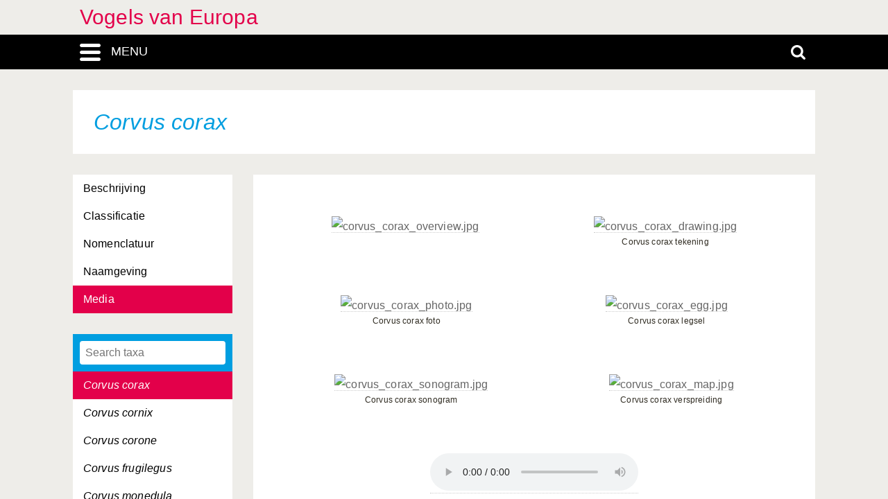

--- FILE ---
content_type: text/html; charset=UTF-8
request_url: https://vogels-europa.linnaeus.naturalis.nl/linnaeus_ng/app/views/species/nsr_taxon.php?id=6208&cat=CTAB_MEDIA
body_size: 3839
content:

<!DOCTYPE html>
<html lang="nl">
<head>
	<meta http-equiv="Content-Type" content="text/html; charset=utf-8" />
	<meta name="keywords" content="" />
	<meta name="description" content="" />

	    
	<meta name="lng-project-id" content="6" />
	<meta name="server" content="755f7b1aaeb1" />
	<meta name="viewport" content="width=device-width, initial-scale=1">

	<title>Vogels van Europa: Corvus corax</title>

    <link href="../../../app/style/naturalis/images/favicon.ico" rel="shortcut icon" >
    <link href="../../../app/style/naturalis/images/favicon.ico" rel="icon" type="image/x-icon">
	<link rel="stylesheet" type="text/css" media="screen" href="../../../app/style/linnaeus_ng/dialog/jquery.modaldialog.css" />
    <link rel="stylesheet" type="text/css" href="../../../app/style/css/inline_templates.css">
	<link rel="stylesheet" type="text/css" media="screen" href="../utilities/dynamic-css.php" />
	<link rel="stylesheet" type="text/css" media="screen" href="../../../app/style/linnaeus_ng/basics.css" />
	<link rel="stylesheet" type="text/css" media="screen" href="../../../app/style/linnaeus_ng/lookup.css" />
	<link rel="stylesheet" type="text/css" media="screen" href="../../../app/style/linnaeus_ng/species.css" />
	<link rel="stylesheet" type="text/css" href="../../../app/style/css/orchids.css">
	<link rel="stylesheet" type="text/css" media="screen" title="default" href="../../../app/style/css/ionicons.min.css" />
	<link rel="stylesheet" type="text/css" media="screen" title="default" href="../../../app/vendor/prettyPhoto/css/prettyPhoto.css" />
	<link rel="stylesheet" type="text/css" media="screen" title="default" href="../../../app/vendor/fancybox/jquery.fancybox.css" />
	<link rel="stylesheet" type="text/css" media="print" href="../../../app/style/linnaeus_ng/print.css" />

    <!--[if IE]>
        <link rel="stylesheet" type="text/css" href="../../../app/style/linnaeus_ng/ie.css" />
    <![endif]-->
    <!--[if IE 8]>
        <link rel="stylesheet" type="text/css" href="../../../app/style/linnaeus_ng/ie7-8.css" />
    <![endif]-->
    <!--[if IE 7]>
        <link rel="stylesheet" type="text/css" href="../../../app/style/linnaeus_ng/ie7.css" />
    <![endif]-->


	<script type="text/javascript" src="../../../app/vendor/raphael/raphael.min.js"></script>
	<script type="text/javascript" src="../../../app/vendor/bundle.js"></script>
	<script type="text/javascript" src="../../../app/javascript/jquery.shrinkText.js"></script>
	<script type="text/javascript" src="../../../app/javascript/jquery.prettyDialog.js"></script>
    <script type="text/javascript" src="../../../app/javascript/inline_templates.js"></script>
	<script type="text/javascript" src="../../../app/javascript/project_specific/traits.js"></script>



	<script type="text/javascript" src="../../../app/javascript/main.js"></script>
	<script type="text/javascript" src="../../../app/javascript/lookup.js"></script>
	<script type="text/javascript" src="../../../app/javascript/dialog/jquery.modaldialog.js"></script>
	<script type="text/javascript" src="../../../app/javascript/orchid.js"></script>
</head>
<body id="body" class="module-species">
	<!-- Google Tag Manager (noscript) -->
<noscript><iframe src="https://www.googletagmanager.com/ns.html?id=GTM-P9TFPT5"
height="0" width="0" style="display:none;visibility:hidden"></iframe></noscript>
<!-- End Google Tag Manager (noscript) -->
<div class="site__container">
	<div class="menu__container menu__container-js">
		<object class="logo-svg" data="../../../app/style/img/naturalis-logo-wit.svg" type="image/svg+xml">
		</object>
				    <ul class="side-menu">    
                                                            <li><a href="../introduction/">Introductie</a></li>
                                                                                                <li><a href="../index/">Index</a></li>
                                                                                                <li><a href="../highertaxa/">Hogere taxa</a></li>
                                                                                                <li><a class="main-menu-selected" href="../species/">Soort</a></li>
                                                                                                <li><a href="../key/">Dichotome sleutel</a></li>
                                                                                                            <li><a href="../glossary/">Woordenlijst</a></li>
                                                                                                                                                                                                    <li><a class="main-menu" href="../module/?modId=2">Habitat</a></li>
                                                                                <li><a href="../search/search.php">Advanced search</a></li>
                                            </ul>			</div>
	<div class="content__container">
				    <div class="menu-title-bar__container">
	<div class="site-title">
					<a href="../linnaeus/index.php">Vogels van Europa</a>
			</div>
	<div class="menu-search-bar__container">
		<div class="search-bar__container">
			<div class="search-bar">
				<input type="text" name="search" id="search" class="search-box" autocomplete="off" placeholder="Zoek..." value="" onkeyup="if (event.keyCode==13) { doSearch(); }" required />

				<a href="javascript:void(0)" class="close-search close-search-js">
					<i class="ion-close-round"></i>
				</a>
			</div>
		</div>
		<div class="menu-bar__container">
			<div class="menu-bar">
				<div class="menu-toggle menu-toggle-js" href="javascript:void(0)"><div class="menu-toggle-text">MENU</div></div>
				<!-- <a class="menu-toggle menu-toggle-over-js" href="javascript:void(0)"></a> -->
				<div class="responsive-site-title">
											<a href="../linnaeus/index.php">Vogels van Europa</a>
									</div>
				<a class="search-toggle search-toggle-js" href="javascript:void(0)"></a>
			</div>
		</div>
	</div>
</div>				<div class="scroll__container">
			<div id="container">
				
			<form method="get" action="/linnaeus_ng/app/views/species/nsr_taxon.php" id="theForm"></form>
<div class="page-title">
	<span class="set-as-title"><span class="italics">Corvus corax</span></span>
	</div>
<div id="main-body">

<!-- Ruud: removed condition if $controllerBaseName !== 'module' /-->
						<div class="sidebar__container">
									<div class="category__container">
				        <ul>
				            				            <li id="ctb-9">
				 				<a href="../species/nsr_taxon.php?id=6208&cat=TAB_DESCRIPTION"				                				                >Beschrijving</a>
				            </li>
				            				            				            <li id="ctb--3">
				 				<a href="../species/nsr_taxon.php?id=6208&cat=CTAB_CLASSIFICATION"				                				                >Classificatie</a>
				            </li>
				            				            				            <li id="ctb-10">
				 				<a href="../species/nsr_taxon.php?id=6208&cat=TAB_NOMENCLATURE"				                				                >Nomenclatuur</a>
				            </li>
				            				            				            <li id="ctb--1">
				 				<a href="../species/nsr_taxon.php?id=6208&cat=CTAB_NAMES"				                				                >Naamgeving</a>
				            </li>
				            				            				            <li id="ctb--2">
				 				<a href="../species/nsr_taxon.php?id=6208&cat=CTAB_MEDIA"				                				                class="category-active"
				                				                >Media</a>
				            </li>
				            				            				        </ul>
				    </div>
			    									<div class="lookup__container">
						<div id="lookupDialog">
							<input type="text" id="lookupDialogInput" placeholder="Search taxa">
							<div id="lookup-DialogContent"></div>
						</div>
					</div>
				                
				<div id="menu-bottom"></div>
                
			</div>	
				<div id="page-container">

<div id="dialogRidge">
	<div id="content" class="taxon-detail">
    	<div>
        	
 												<div class="media-grid__container">
	<div id="media-grid">
				
										
			
			
			<div class="media-cell media-type-image" id="media-cell-0">
				
											<a href="https://resourcespace.naturalis.nl/filestore/2/5/1/6/3_fcf8438df0d7439/25163_637fc0ee8920cf1.jpg?v=2016-06-16+13%3A51%3A30" title="corvus_corax_overview.jpg" data-fancybox="gallery">
						<img src="https://resourcespace.naturalis.nl/filestore/2/5/1/6/3_fcf8438df0d7439/25163_637fc0ee8920cf1.jpg?v=2016-06-16+13%3A51%3A30" alt="corvus_corax_overview.jpg" id="media-0" class="image-full" />
						</a>
						
					
				<div id="caption-0" class="media-caption">
					<p></p>
				</div>
			</div>
		
										
			
			
			<div class="media-cell media-type-image" id="media-cell-1">
				
											<a href="https://resourcespace.naturalis.nl/filestore/2/5/1/6/4_1ee45731b90d5e0/25164_80025db34b84780.jpg?v=2016-06-16+13%3A51%3A30" title="corvus_corax_drawing.jpg" data-fancybox="gallery">
						<img src="https://resourcespace.naturalis.nl/filestore/2/5/1/6/4_1ee45731b90d5e0/25164_80025db34b84780.jpg?v=2016-06-16+13%3A51%3A30" alt="corvus_corax_drawing.jpg" id="media-1" class="image-full" />
						</a>
						
					
				<div id="caption-1" class="media-caption">
					<p>Corvus corax tekening</p>
				</div>
			</div>
		
										
			
			
			<div class="media-cell media-type-image" id="media-cell-2">
				
											<a href="https://resourcespace.naturalis.nl/filestore/2/5/1/6/5_ee2c496c8725a0c/25165_f6965adceb760ff.jpg?v=2016-06-16+13%3A51%3A31" title="corvus_corax_photo.jpg" data-fancybox="gallery">
						<img src="https://resourcespace.naturalis.nl/filestore/2/5/1/6/5_ee2c496c8725a0c/25165_f6965adceb760ff.jpg?v=2016-06-16+13%3A51%3A31" alt="corvus_corax_photo.jpg" id="media-2" class="image-full" />
						</a>
						
					
				<div id="caption-2" class="media-caption">
					<p>Corvus corax foto</p>
				</div>
			</div>
		
										
			
			
			<div class="media-cell media-type-image" id="media-cell-3">
				
											<a href="https://resourcespace.naturalis.nl/filestore/2/5/1/6/6_de85eb5a38c8d74/25166_e52391ed7b1dacb.jpg?v=2016-06-16+13%3A51%3A31" title="corvus_corax_egg.jpg" data-fancybox="gallery">
						<img src="https://resourcespace.naturalis.nl/filestore/2/5/1/6/6_de85eb5a38c8d74/25166_e52391ed7b1dacb.jpg?v=2016-06-16+13%3A51%3A31" alt="corvus_corax_egg.jpg" id="media-3" class="image-full" />
						</a>
						
					
				<div id="caption-3" class="media-caption">
					<p>Corvus corax legsel</p>
				</div>
			</div>
		
										
			
			
			<div class="media-cell media-type-image" id="media-cell-4">
				
											<a href="https://resourcespace.naturalis.nl/filestore/2/5/1/6/7_3bf0ede35b44f8e/25167_6225ac0fecf1e13.jpg?v=2016-06-16+13%3A51%3A32" title="corvus_corax_sonogram.jpg" data-fancybox="gallery">
						<img src="https://resourcespace.naturalis.nl/filestore/2/5/1/6/7_3bf0ede35b44f8e/25167_6225ac0fecf1e13.jpg?v=2016-06-16+13%3A51%3A32" alt="corvus_corax_sonogram.jpg" id="media-4" class="image-full" />
						</a>
						
					
				<div id="caption-4" class="media-caption">
					<p>Corvus corax sonogram</p>
				</div>
			</div>
		
										
			
			
			<div class="media-cell media-type-image" id="media-cell-5">
				
											<a href="https://resourcespace.naturalis.nl/filestore/2/5/1/6/8_722ebc9f281966c/25168_021c1c263b9ce67.jpg?v=2016-06-16+13%3A51%3A32" title="corvus_corax_map.jpg" data-fancybox="gallery">
						<img src="https://resourcespace.naturalis.nl/filestore/2/5/1/6/8_722ebc9f281966c/25168_021c1c263b9ce67.jpg?v=2016-06-16+13%3A51%3A32" alt="corvus_corax_map.jpg" id="media-5" class="image-full" />
						</a>
						
					
				<div id="caption-5" class="media-caption">
					<p>Corvus corax verspreiding</p>
				</div>
			</div>
		
										
			
			
			<div class="media-cell media-type-audio" id="media-cell-6">
				
					                        <div style="display:none;" id="hidden-media-6">
                            <audio controls>
                                <source src="https://resourcespace.naturalis.nl/filestore/6/8/6/1/6_b643e9f8672516e/68616_70c936862c78b71.mp3?v=2016-06-17+12%3A13%3A03" type="type="audio/mpeg">
                                Your browser does not support the html5 audio element.
                            </audio> 
                        </div>

                        <a data-fancybox="gallery" data-src="#hidden-media-6" href="javascript:;" data-caption="">
                            <audio controls><source src="https://resourcespace.naturalis.nl/filestore/6/8/6/1/6_b643e9f8672516e/68616_70c936862c78b71.mp3?v=2016-06-17+12%3A13%3A03" type="audio/mpeg"></audio>
                        </a>
                        
					
				<div id="caption-6" class="media-caption">
					<p>Corvus corax zang/roep</p>
				</div>
			</div>
		
	</div>
</div>
							
			        </div>
	</div>
</div>


<script type="text/JavaScript">
$(document).ready(function()
{

	$( 'title' ).html( $('<p>' + $('.set-as-title').html() + '</p>').text() + ' - ' + $( 'title' ).html() );

	
	$('img[class=intern]').each(function() { $(this).remove(); } )

	
	
	allLookupContentOverrideUrl('../species/ajax_interface.php');
	allLookupSetListMax(250);
	allLookupSetAlwaysFetch(true);
	allLookupSetExtraVar( { name:'lower',value:1 } );
	allLookupShowDialog();
} );
</script>

<div class="inline-templates" id="lookupDialogItem">
	<p id="allLookupListCell-%COUNTER%" class="row%ROW-CLASS%" lookupId="%ID%" onclick="%ONCLICK%">
    	%LABEL%<span class="allLookupListSource" style="%SOURCE-STYLE%"> (%SOURCE%)</span>
	</p>
</div>

	<script>
    let code='GTM-P9TFPT5';
    
    (function(w,d,s,l,i) {w[l]=w[l]||[];w[l].push({'gtm.start': new Date().getTime(),event:'gtm.js'});var f=d.getElementsByTagName(s)[0], j=d.createElement(s),dl=l!='dataLayer'?'&l='+l:'';j.async=true;j.src= 'https://www.googletagmanager.com/gtm.js?id='+i+dl;f.parentNode.insertBefore(j,f);})(window,document,'script','dataLayer',code);
    
</script>
				<div id="allLookupList" class="allLookupListInvisible"></div>
			</div>
			</div>
			</div>
						    			        <script type="text/javascript">
	allLookupSetSelectedId(6208);
</script>

<!-- <div id="allNavigationPane">
<div class="navigation-icon-wrapper">

<span onclick="allLookupShowDialog()" id="contents-icon" title="Inhoud" class="navigation-icon icon-book" />
Inhoud</span>


    <span class="navigation-icon icon-nav-back icon-inactive" id="back-icon-inactive">Terug</span>
</div>
</div>
 -->			    						<div id="bottombar" class="navbar navbar-inverted">
				<div class="container">
					<ul class="footer-menu__list">
						<li>
							<a href="https://linnaeus.naturalis.nl/" target="_blank">
								Linnaeus
							</a>
						</li>
						<li>
							<span class="decode"><n gvgyr="yvaanrhf@anghenyvf.ay" uers="znvygb:yvaanrhf@anghenyvf.ay?fhowrpg=Ibtryf%20ina%20Rhebcn" ery="absbyybj">pbagnpg</n></span>
						</li>
						<li>
							<a target="_blank" href="https://www.naturalis.nl">
								Naturalis Biodiversity Center
							</a>	
						</li>
					</ul>
				</div>
			</div>
		</div>
	</div>
</div>
<script type="text/JavaScript">
$(document).ready(function()
{
	//http://fancyapps.com/fancybox/3/docs/#options
	$('[data-fancybox]').fancybox({
		arrows : false,
		infobar : true,
		animationEffect : false
	});

	$(".inline-video").each(function()
	{
		$_me = $(this);

        $_me
            .removeAttr('onclick')
				.attr('onClick', 'showVideo("' + arr_arguments[1] + '","' + arr_arguments[3] +'");');

		arr_arguments = $_me.attr("onclick").split("'");
	});


	if( jQuery().prettyDialog )
	{
		$("a[rel^='prettyPhoto']").prettyDialog();
	}

				addRequestVar('id','6208')
				addRequestVar('cat','CTAB_MEDIA')
			chkPIDInLinks(6,'epi');
	
})
</script>
</body>
</html>


--- FILE ---
content_type: text/html; charset=UTF-8
request_url: https://vogels-europa.linnaeus.naturalis.nl/linnaeus_ng/app/views/species/ajax_interface.php
body_size: 3463
content:
{"module":"species","url":"..\/species\/taxon.php?id=%s","results":[{"id":"5702","author":null,"authorship":null,"rank_id":"62","parent_id":"5699","is_hybrid":"0","label":"<span class=\"italics\">Accipiter brevipes<\/span>"},{"id":"5700","author":null,"authorship":null,"rank_id":"62","parent_id":"5699","is_hybrid":"0","label":"<span class=\"italics\">Accipiter gentilis<\/span>"},{"id":"5701","author":null,"authorship":null,"rank_id":"62","parent_id":"5699","is_hybrid":"0","label":"<span class=\"italics\">Accipiter nisus<\/span>"},{"id":"6104","author":null,"authorship":null,"rank_id":"62","parent_id":"6100","is_hybrid":"0","label":"<span class=\"italics\">Acrocephalus agricola<\/span>"},{"id":"6108","author":null,"authorship":null,"rank_id":"62","parent_id":"6100","is_hybrid":"0","label":"<span class=\"italics\">Acrocephalus arundinaceus<\/span>"},{"id":"6105","author":null,"authorship":null,"rank_id":"62","parent_id":"6100","is_hybrid":"0","label":"<span class=\"italics\">Acrocephalus dumetorum<\/span>"},{"id":"6101","author":null,"authorship":null,"rank_id":"62","parent_id":"6100","is_hybrid":"0","label":"<span class=\"italics\">Acrocephalus melanopogon<\/span>"},{"id":"6102","author":null,"authorship":null,"rank_id":"62","parent_id":"6100","is_hybrid":"0","label":"<span class=\"italics\">Acrocephalus paludicola<\/span>"},{"id":"6106","author":null,"authorship":null,"rank_id":"62","parent_id":"6100","is_hybrid":"0","label":"<span class=\"italics\">Acrocephalus palustris<\/span>"},{"id":"6103","author":null,"authorship":null,"rank_id":"62","parent_id":"6100","is_hybrid":"0","label":"<span class=\"italics\">Acrocephalus schoenobaenus<\/span>"},{"id":"6107","author":null,"authorship":null,"rank_id":"62","parent_id":"6100","is_hybrid":"0","label":"<span class=\"italics\">Acrocephalus scirpaceus<\/span>"},{"id":"5847","author":null,"authorship":null,"rank_id":"62","parent_id":"5846","is_hybrid":"0","label":"<span class=\"italics\">Actitis hypoleucos<\/span>"},{"id":"6152","author":null,"authorship":null,"rank_id":"62","parent_id":"6151","is_hybrid":"0","label":"<span class=\"italics\">Aegithalos caudatus<\/span>"},{"id":"5954","author":null,"authorship":null,"rank_id":"62","parent_id":"5953","is_hybrid":"0","label":"<span class=\"italics\">Aegolius funereus<\/span>"},{"id":"5691","author":null,"authorship":null,"rank_id":"62","parent_id":"5690","is_hybrid":"0","label":"<span class=\"italics\">Aegypius monachus<\/span>"},{"id":"6015","author":null,"authorship":null,"rank_id":"62","parent_id":"6014","is_hybrid":"0","label":"<span class=\"italics\">Alauda arvensis<\/span>"},{"id":"5898","author":null,"authorship":null,"rank_id":"62","parent_id":"5897","is_hybrid":"0","label":"<span class=\"italics\">Alca torda<\/span>"},{"id":"5970","author":null,"authorship":null,"rank_id":"62","parent_id":"5969","is_hybrid":"0","label":"<span class=\"italics\">Alcedo atthis<\/span>"},{"id":"5746","author":null,"authorship":null,"rank_id":"62","parent_id":"5742","is_hybrid":"0","label":"<span class=\"italics\">Alectoris barbara<\/span>"},{"id":"5743","author":null,"authorship":null,"rank_id":"62","parent_id":"5742","is_hybrid":"0","label":"<span class=\"italics\">Alectoris chukar<\/span>"},{"id":"5744","author":null,"authorship":null,"rank_id":"62","parent_id":"5742","is_hybrid":"0","label":"<span class=\"italics\">Alectoris graeca<\/span>"},{"id":"5745","author":null,"authorship":null,"rank_id":"62","parent_id":"5742","is_hybrid":"0","label":"<span class=\"italics\">Alectoris rufa<\/span>"},{"id":"5902","author":null,"authorship":null,"rank_id":"62","parent_id":"5901","is_hybrid":"0","label":"<span class=\"italics\">Alle alle<\/span>"},{"id":"5630","author":null,"authorship":null,"rank_id":"62","parent_id":"5629","is_hybrid":"0","label":"<span class=\"italics\">Alopochen aegyptiaca<\/span>"},{"id":"6225","author":null,"authorship":null,"rank_id":"62","parent_id":"6224","is_hybrid":"0","label":"<span class=\"italics\">Amandava amandava<\/span>"},{"id":"5639","author":null,"authorship":null,"rank_id":"62","parent_id":"5634","is_hybrid":"0","label":"<span class=\"italics\">Anas acuta<\/span>"},{"id":"5641","author":null,"authorship":null,"rank_id":"62","parent_id":"5634","is_hybrid":"0","label":"<span class=\"italics\">Anas clypeata<\/span>"},{"id":"5637","author":null,"authorship":null,"rank_id":"62","parent_id":"5634","is_hybrid":"0","label":"<span class=\"italics\">Anas crecca<\/span>"},{"id":"5635","author":null,"authorship":null,"rank_id":"62","parent_id":"5634","is_hybrid":"0","label":"<span class=\"italics\">Anas penelope<\/span>"},{"id":"5638","author":null,"authorship":null,"rank_id":"62","parent_id":"5634","is_hybrid":"0","label":"<span class=\"italics\">Anas platyrhynchos<\/span>"},{"id":"5640","author":null,"authorship":null,"rank_id":"62","parent_id":"5634","is_hybrid":"0","label":"<span class=\"italics\">Anas querquedula<\/span>"},{"id":"5636","author":null,"authorship":null,"rank_id":"62","parent_id":"5634","is_hybrid":"0","label":"<span class=\"italics\">Anas strepera<\/span>"},{"id":"5621","author":null,"authorship":null,"rank_id":"62","parent_id":"5618","is_hybrid":"0","label":"<span class=\"italics\">Anser albifrons<\/span>"},{"id":"5623","author":null,"authorship":null,"rank_id":"62","parent_id":"5618","is_hybrid":"0","label":"<span class=\"italics\">Anser anser<\/span>"},{"id":"5620","author":null,"authorship":null,"rank_id":"62","parent_id":"5618","is_hybrid":"0","label":"<span class=\"italics\">Anser brachyrhynchus<\/span>"},{"id":"5622","author":null,"authorship":null,"rank_id":"62","parent_id":"5618","is_hybrid":"0","label":"<span class=\"italics\">Anser erythropus<\/span>"},{"id":"5619","author":null,"authorship":null,"rank_id":"62","parent_id":"5618","is_hybrid":"0","label":"<span class=\"italics\">Anser fabalis<\/span>"},{"id":"6031","author":null,"authorship":null,"rank_id":"62","parent_id":"6029","is_hybrid":"0","label":"<span class=\"italics\">Anthus campestris<\/span>"},{"id":"6034","author":null,"authorship":null,"rank_id":"62","parent_id":"6029","is_hybrid":"0","label":"<span class=\"italics\">Anthus cervinus<\/span>"},{"id":"6036","author":null,"authorship":null,"rank_id":"62","parent_id":"6029","is_hybrid":"0","label":"<span class=\"italics\">Anthus petrosus<\/span>"},{"id":"6033","author":null,"authorship":null,"rank_id":"62","parent_id":"6029","is_hybrid":"0","label":"<span class=\"italics\">Anthus pratensis<\/span>"},{"id":"6030","author":null,"authorship":null,"rank_id":"62","parent_id":"6029","is_hybrid":"0","label":"<span class=\"italics\">Anthus richardi<\/span>"},{"id":"6035","author":null,"authorship":null,"rank_id":"62","parent_id":"6029","is_hybrid":"0","label":"<span class=\"italics\">Anthus spinoletta<\/span>"},{"id":"6032","author":null,"authorship":null,"rank_id":"62","parent_id":"6029","is_hybrid":"0","label":"<span class=\"italics\">Anthus trivialis<\/span>"},{"id":"5964","author":null,"authorship":null,"rank_id":"62","parent_id":"5962","is_hybrid":"0","label":"<span class=\"italics\">Apus apus<\/span>"},{"id":"5966","author":null,"authorship":null,"rank_id":"62","parent_id":"5962","is_hybrid":"0","label":"<span class=\"italics\">Apus caffer<\/span>"},{"id":"5963","author":null,"authorship":null,"rank_id":"62","parent_id":"5962","is_hybrid":"0","label":"<span class=\"italics\">Apus melba<\/span>"},{"id":"5965","author":null,"authorship":null,"rank_id":"62","parent_id":"5962","is_hybrid":"0","label":"<span class=\"italics\">Apus pallidus<\/span>"},{"id":"5712","author":null,"authorship":null,"rank_id":"62","parent_id":"5707","is_hybrid":"0","label":"<span class=\"italics\">Aquila adalberti<\/span>"},{"id":"5713","author":null,"authorship":null,"rank_id":"62","parent_id":"5707","is_hybrid":"0","label":"<span class=\"italics\">Aquila chrysaetos<\/span>"},{"id":"5709","author":null,"authorship":null,"rank_id":"62","parent_id":"5707","is_hybrid":"0","label":"<span class=\"italics\">Aquila clanga<\/span>"},{"id":"5711","author":null,"authorship":null,"rank_id":"62","parent_id":"5707","is_hybrid":"0","label":"<span class=\"italics\">Aquila heliaca<\/span>"},{"id":"5710","author":null,"authorship":null,"rank_id":"62","parent_id":"5707","is_hybrid":"0","label":"<span class=\"italics\">Aquila nipalensis<\/span>"},{"id":"5708","author":null,"authorship":null,"rank_id":"62","parent_id":"5707","is_hybrid":"0","label":"<span class=\"italics\">Aquila pomarina<\/span>"},{"id":"5596","author":null,"authorship":null,"rank_id":"62","parent_id":"5595","is_hybrid":"0","label":"<span class=\"italics\">Ardea alba<\/span>"},{"id":"5597","author":null,"authorship":null,"rank_id":"62","parent_id":"5595","is_hybrid":"0","label":"<span class=\"italics\">Ardea cinerea<\/span>"},{"id":"5598","author":null,"authorship":null,"rank_id":"62","parent_id":"5595","is_hybrid":"0","label":"<span class=\"italics\">Ardea purpurea<\/span>"},{"id":"5590","author":null,"authorship":null,"rank_id":"62","parent_id":"5589","is_hybrid":"0","label":"<span class=\"italics\">Ardeola ralloides<\/span>"},{"id":"5849","author":null,"authorship":null,"rank_id":"62","parent_id":"5848","is_hybrid":"0","label":"<span class=\"italics\">Arenaria interpres<\/span>"},{"id":"5952","author":null,"authorship":null,"rank_id":"62","parent_id":"5950","is_hybrid":"0","label":"<span class=\"italics\">Asio flammeus<\/span>"},{"id":"5951","author":null,"authorship":null,"rank_id":"62","parent_id":"5950","is_hybrid":"0","label":"<span class=\"italics\">Asio otus<\/span>"},{"id":"5945","author":null,"authorship":null,"rank_id":"62","parent_id":"5944","is_hybrid":"0","label":"<span class=\"italics\">Athene noctua<\/span>"},{"id":"5647","author":null,"authorship":null,"rank_id":"62","parent_id":"5646","is_hybrid":"0","label":"<span class=\"italics\">Aythya ferina<\/span>"},{"id":"5649","author":null,"authorship":null,"rank_id":"62","parent_id":"5646","is_hybrid":"0","label":"<span class=\"italics\">Aythya fuligula<\/span>"},{"id":"5650","author":null,"authorship":null,"rank_id":"62","parent_id":"5646","is_hybrid":"0","label":"<span class=\"italics\">Aythya marila<\/span>"},{"id":"5648","author":null,"authorship":null,"rank_id":"62","parent_id":"5646","is_hybrid":"0","label":"<span class=\"italics\">Aythya nyroca<\/span>"},{"id":"6044","author":null,"authorship":null,"rank_id":"62","parent_id":"6043","is_hybrid":"0","label":"<span class=\"italics\">Bombycilla garrulus<\/span>"},{"id":"5735","author":null,"authorship":null,"rank_id":"62","parent_id":"5734","is_hybrid":"0","label":"<span class=\"italics\">Bonasa bonasia<\/span>"},{"id":"5584","author":null,"authorship":null,"rank_id":"62","parent_id":"5583","is_hybrid":"0","label":"<span class=\"italics\">Botaurus stellaris<\/span>"},{"id":"5627","author":null,"authorship":null,"rank_id":"62","parent_id":"5624","is_hybrid":"0","label":"<span class=\"italics\">Branta bernicla<\/span>"},{"id":"5625","author":null,"authorship":null,"rank_id":"62","parent_id":"5624","is_hybrid":"0","label":"<span class=\"italics\">Branta canadensis<\/span>"},{"id":"5626","author":null,"authorship":null,"rank_id":"62","parent_id":"5624","is_hybrid":"0","label":"<span class=\"italics\">Branta leucopsis<\/span>"},{"id":"5628","author":null,"authorship":null,"rank_id":"62","parent_id":"5624","is_hybrid":"0","label":"<span class=\"italics\">Branta ruficollis<\/span>"},{"id":"5938","author":null,"authorship":null,"rank_id":"62","parent_id":"5937","is_hybrid":"0","label":"<span class=\"italics\">Bubo bubo<\/span>"},{"id":"5939","author":null,"authorship":null,"rank_id":"62","parent_id":"5937","is_hybrid":"0","label":"<span class=\"italics\">Bubo scandiacus<\/span>"},{"id":"5592","author":null,"authorship":null,"rank_id":"62","parent_id":"5591","is_hybrid":"0","label":"<span class=\"italics\">Bubulcus ibis<\/span>"},{"id":"6249","author":null,"authorship":null,"rank_id":"62","parent_id":"6248","is_hybrid":"0","label":"<span class=\"italics\">Bucanetes githagineus<\/span>"},{"id":"5665","author":null,"authorship":null,"rank_id":"62","parent_id":"5663","is_hybrid":"0","label":"<span class=\"italics\">Bucephala clangula<\/span>"},{"id":"5664","author":null,"authorship":null,"rank_id":"62","parent_id":"5663","is_hybrid":"0","label":"<span class=\"italics\">Bucephala islandica<\/span>"},{"id":"5793","author":null,"authorship":null,"rank_id":"62","parent_id":"5792","is_hybrid":"0","label":"<span class=\"italics\">Burhinus oedicnemus<\/span>"},{"id":"5704","author":null,"authorship":null,"rank_id":"62","parent_id":"5703","is_hybrid":"0","label":"<span class=\"italics\">Buteo buteo<\/span>"},{"id":"5706","author":null,"authorship":null,"rank_id":"62","parent_id":"5703","is_hybrid":"0","label":"<span class=\"italics\">Buteo lagopus<\/span>"},{"id":"5705","author":null,"authorship":null,"rank_id":"62","parent_id":"5703","is_hybrid":"0","label":"<span class=\"italics\">Buteo rufinus<\/span>"},{"id":"6007","author":null,"authorship":null,"rank_id":"62","parent_id":"6006","is_hybrid":"0","label":"<span class=\"italics\">Calandrella brachydactyla<\/span>"},{"id":"6008","author":null,"authorship":null,"rank_id":"62","parent_id":"6006","is_hybrid":"0","label":"<span class=\"italics\">Calandrella rufescens<\/span>"},{"id":"6260","author":null,"authorship":null,"rank_id":"62","parent_id":"6259","is_hybrid":"0","label":"<span class=\"italics\">Calcarius lapponicus<\/span>"},{"id":"5814","author":null,"authorship":null,"rank_id":"62","parent_id":"5812","is_hybrid":"0","label":"<span class=\"italics\">Calidris alba<\/span>"},{"id":"5819","author":null,"authorship":null,"rank_id":"62","parent_id":"5812","is_hybrid":"0","label":"<span class=\"italics\">Calidris alpina<\/span>"},{"id":"5813","author":null,"authorship":null,"rank_id":"62","parent_id":"5812","is_hybrid":"0","label":"<span class=\"italics\">Calidris canutus<\/span>"},{"id":"5817","author":null,"authorship":null,"rank_id":"62","parent_id":"5812","is_hybrid":"0","label":"<span class=\"italics\">Calidris ferruginea<\/span>"},{"id":"5818","author":null,"authorship":null,"rank_id":"62","parent_id":"5812","is_hybrid":"0","label":"<span class=\"italics\">Calidris maritima<\/span>"},{"id":"5815","author":null,"authorship":null,"rank_id":"62","parent_id":"5812","is_hybrid":"0","label":"<span class=\"italics\">Calidris minuta<\/span>"},{"id":"5816","author":null,"authorship":null,"rank_id":"62","parent_id":"5812","is_hybrid":"0","label":"<span class=\"italics\">Calidris temminckii<\/span>"},{"id":"5555","author":null,"authorship":null,"rank_id":"62","parent_id":"5554","is_hybrid":"0","label":"<span class=\"italics\">Calonectris diomedea<\/span>"},{"id":"5958","author":null,"authorship":null,"rank_id":"62","parent_id":"5957","is_hybrid":"0","label":"<span class=\"italics\">Caprimulgus europaeus<\/span>"},{"id":"5959","author":null,"authorship":null,"rank_id":"62","parent_id":"5957","is_hybrid":"0","label":"<span class=\"italics\">Caprimulgus ruficollis<\/span>"},{"id":"6239","author":null,"authorship":null,"rank_id":"62","parent_id":"6235","is_hybrid":"0","label":"<span class=\"italics\">Carduelis cannabina<\/span>"},{"id":"6237","author":null,"authorship":null,"rank_id":"62","parent_id":"6235","is_hybrid":"0","label":"<span class=\"italics\">Carduelis carduelis<\/span>"},{"id":"6236","author":null,"authorship":null,"rank_id":"62","parent_id":"6235","is_hybrid":"0","label":"<span class=\"italics\">Carduelis chloris<\/span>"},{"id":"6241","author":null,"authorship":null,"rank_id":"62","parent_id":"6235","is_hybrid":"0","label":"<span class=\"italics\">Carduelis flammea<\/span>"},{"id":"6240","author":null,"authorship":null,"rank_id":"62","parent_id":"6235","is_hybrid":"0","label":"<span class=\"italics\">Carduelis flavirostris<\/span>"},{"id":"6242","author":null,"authorship":null,"rank_id":"62","parent_id":"6235","is_hybrid":"0","label":"<span class=\"italics\">Carduelis hornemanni<\/span>"},{"id":"6238","author":null,"authorship":null,"rank_id":"62","parent_id":"6235","is_hybrid":"0","label":"<span class=\"italics\">Carduelis spinus<\/span>"},{"id":"6251","author":null,"authorship":null,"rank_id":"62","parent_id":"6250","is_hybrid":"0","label":"<span class=\"italics\">Carpodacus erythrinus<\/span>"},{"id":"5900","author":null,"authorship":null,"rank_id":"62","parent_id":"5899","is_hybrid":"0","label":"<span class=\"italics\">Cepphus grylle<\/span>"},{"id":"6057","author":null,"authorship":null,"rank_id":"62","parent_id":"6056","is_hybrid":"0","label":"<span class=\"italics\">Cercotrichas galactotes<\/span>"},{"id":"6174","author":null,"authorship":null,"rank_id":"62","parent_id":"6172","is_hybrid":"0","label":"<span class=\"italics\">Certhia brachydactyla<\/span>"},{"id":"6173","author":null,"authorship":null,"rank_id":"62","parent_id":"6172","is_hybrid":"0","label":"<span class=\"italics\">Certhia familiaris<\/span>"},{"id":"6091","author":null,"authorship":null,"rank_id":"62","parent_id":"6090","is_hybrid":"0","label":"<span class=\"italics\">Cettia cetti<\/span>"},{"id":"5801","author":null,"authorship":null,"rank_id":"62","parent_id":"5798","is_hybrid":"0","label":"<span class=\"italics\">Charadrius alexandrinus<\/span>"},{"id":"5803","author":null,"authorship":null,"rank_id":"62","parent_id":"5798","is_hybrid":"0","label":"<span class=\"italics\">Charadrius asiaticus<\/span>"},{"id":"5799","author":null,"authorship":null,"rank_id":"62","parent_id":"5798","is_hybrid":"0","label":"<span class=\"italics\">Charadrius dubius<\/span>"},{"id":"5800","author":null,"authorship":null,"rank_id":"62","parent_id":"5798","is_hybrid":"0","label":"<span class=\"italics\">Charadrius hiaticula<\/span>"},{"id":"5802","author":null,"authorship":null,"rank_id":"62","parent_id":"5798","is_hybrid":"0","label":"<span class=\"italics\">Charadrius morinellus<\/span>"},{"id":"6001","author":null,"authorship":null,"rank_id":"62","parent_id":"6000","is_hybrid":"0","label":"<span class=\"italics\">Chersophilus duponti<\/span>"},{"id":"5890","author":null,"authorship":null,"rank_id":"62","parent_id":"5889","is_hybrid":"0","label":"<span class=\"italics\">Chlidonias hybridus<\/span>"},{"id":"5892","author":null,"authorship":null,"rank_id":"62","parent_id":"5889","is_hybrid":"0","label":"<span class=\"italics\">Chlidonias leucopterus<\/span>"},{"id":"5891","author":null,"authorship":null,"rank_id":"62","parent_id":"5889","is_hybrid":"0","label":"<span class=\"italics\">Chlidonias niger<\/span>"},{"id":"5602","author":null,"authorship":null,"rank_id":"62","parent_id":"5600","is_hybrid":"0","label":"<span class=\"italics\">Ciconia ciconia<\/span>"},{"id":"5601","author":null,"authorship":null,"rank_id":"62","parent_id":"5600","is_hybrid":"0","label":"<span class=\"italics\">Ciconia nigra<\/span>"},{"id":"6047","author":null,"authorship":null,"rank_id":"62","parent_id":"6046","is_hybrid":"0","label":"<span class=\"italics\">Cinclus cinclus<\/span>"},{"id":"5693","author":null,"authorship":null,"rank_id":"62","parent_id":"5692","is_hybrid":"0","label":"<span class=\"italics\">Circaetus gallicus<\/span>"},{"id":"5695","author":null,"authorship":null,"rank_id":"62","parent_id":"5694","is_hybrid":"0","label":"<span class=\"italics\">Circus aeruginosus<\/span>"},{"id":"5696","author":null,"authorship":null,"rank_id":"62","parent_id":"5694","is_hybrid":"0","label":"<span class=\"italics\">Circus cyaneus<\/span>"},{"id":"5697","author":null,"authorship":null,"rank_id":"62","parent_id":"5694","is_hybrid":"0","label":"<span class=\"italics\">Circus macrourus<\/span>"},{"id":"5698","author":null,"authorship":null,"rank_id":"62","parent_id":"5694","is_hybrid":"0","label":"<span class=\"italics\">Circus pygargus<\/span>"},{"id":"6094","author":null,"authorship":null,"rank_id":"62","parent_id":"6093","is_hybrid":"0","label":"<span class=\"italics\">Cisticola juncidis<\/span>"},{"id":"5927","author":null,"authorship":null,"rank_id":"62","parent_id":"5926","is_hybrid":"0","label":"<span class=\"italics\">Clamator glandarius<\/span>"},{"id":"5659","author":null,"authorship":null,"rank_id":"62","parent_id":"5658","is_hybrid":"0","label":"<span class=\"italics\">Clangula hyemalis<\/span>"},{"id":"6257","author":null,"authorship":null,"rank_id":"62","parent_id":"6256","is_hybrid":"0","label":"<span class=\"italics\">Coccothraustes coccothraustes<\/span>"},{"id":"5913","author":null,"authorship":null,"rank_id":"62","parent_id":"5912","is_hybrid":"0","label":"<span class=\"italics\">Columba livia<\/span>"},{"id":"5914","author":null,"authorship":null,"rank_id":"62","parent_id":"5912","is_hybrid":"0","label":"<span class=\"italics\">Columba oenas<\/span>"},{"id":"5915","author":null,"authorship":null,"rank_id":"62","parent_id":"5912","is_hybrid":"0","label":"<span class=\"italics\">Columba palumbus<\/span>"},{"id":"5976","author":null,"authorship":null,"rank_id":"62","parent_id":"5975","is_hybrid":"0","label":"<span class=\"italics\">Coracias garrulus<\/span>"},{"id":"6208","author":null,"authorship":null,"rank_id":"62","parent_id":"6203","is_hybrid":"0","label":"<span class=\"italics\">Corvus corax<\/span>"},{"id":"6207","author":null,"authorship":null,"rank_id":"62","parent_id":"6203","is_hybrid":"0","label":"<span class=\"italics\">Corvus cornix<\/span>"},{"id":"6206","author":null,"authorship":null,"rank_id":"62","parent_id":"6203","is_hybrid":"0","label":"<span class=\"italics\">Corvus corone<\/span>"},{"id":"6205","author":null,"authorship":null,"rank_id":"62","parent_id":"6203","is_hybrid":"0","label":"<span class=\"italics\">Corvus frugilegus<\/span>"},{"id":"6204","author":null,"authorship":null,"rank_id":"62","parent_id":"6203","is_hybrid":"0","label":"<span class=\"italics\">Corvus monedula<\/span>"},{"id":"5750","author":null,"authorship":null,"rank_id":"62","parent_id":"5749","is_hybrid":"0","label":"<span class=\"italics\">Coturnix coturnix<\/span>"},{"id":"5766","author":null,"authorship":null,"rank_id":"62","parent_id":"5765","is_hybrid":"0","label":"<span class=\"italics\">Crex crex<\/span>"},{"id":"5929","author":null,"authorship":null,"rank_id":"62","parent_id":"5928","is_hybrid":"0","label":"<span class=\"italics\">Cuculus canorus<\/span>"},{"id":"6195","author":null,"authorship":null,"rank_id":"62","parent_id":"6194","is_hybrid":"0","label":"<span class=\"italics\">Cyanopica cyanus<\/span>"},{"id":"5616","author":null,"authorship":null,"rank_id":"62","parent_id":"5614","is_hybrid":"0","label":"<span class=\"italics\">Cygnus columbianus<\/span>"},{"id":"5617","author":null,"authorship":null,"rank_id":"62","parent_id":"5614","is_hybrid":"0","label":"<span class=\"italics\">Cygnus cygnus<\/span>"},{"id":"5615","author":null,"authorship":null,"rank_id":"62","parent_id":"5614","is_hybrid":"0","label":"<span class=\"italics\">Cygnus olor<\/span>"},{"id":"6027","author":null,"authorship":null,"rank_id":"62","parent_id":"6026","is_hybrid":"0","label":"<span class=\"italics\">Delichon urbica<\/span>"},{"id":"5994","author":null,"authorship":null,"rank_id":"62","parent_id":"5990","is_hybrid":"0","label":"<span class=\"italics\">Dendrocopos leucotos<\/span>"},{"id":"5991","author":null,"authorship":null,"rank_id":"62","parent_id":"5990","is_hybrid":"0","label":"<span class=\"italics\">Dendrocopos major<\/span>"},{"id":"5993","author":null,"authorship":null,"rank_id":"62","parent_id":"5990","is_hybrid":"0","label":"<span class=\"italics\">Dendrocopos medius<\/span>"},{"id":"5995","author":null,"authorship":null,"rank_id":"62","parent_id":"5990","is_hybrid":"0","label":"<span class=\"italics\">Dendrocopos minor<\/span>"},{"id":"5992","author":null,"authorship":null,"rank_id":"62","parent_id":"5990","is_hybrid":"0","label":"<span class=\"italics\">Dendrocopos syriacus<\/span>"},{"id":"5989","author":null,"authorship":null,"rank_id":"62","parent_id":"5988","is_hybrid":"0","label":"<span class=\"italics\">Dryocopus martius<\/span>"},{"id":"5594","author":null,"authorship":null,"rank_id":"62","parent_id":"5593","is_hybrid":"0","label":"<span class=\"italics\">Egretta garzetta<\/span>"},{"id":"5678","author":null,"authorship":null,"rank_id":"62","parent_id":"5677","is_hybrid":"0","label":"<span class=\"italics\">Elanus caeruleus<\/span>"},{"id":"6271","author":null,"authorship":null,"rank_id":"62","parent_id":"6263","is_hybrid":"0","label":"<span class=\"italics\">Emberiza aureola<\/span>"},{"id":"6268","author":null,"authorship":null,"rank_id":"62","parent_id":"6263","is_hybrid":"0","label":"<span class=\"italics\">Emberiza caesia<\/span>"},{"id":"6274","author":null,"authorship":null,"rank_id":"62","parent_id":"6263","is_hybrid":"0","label":"<span class=\"italics\">Emberiza calandra<\/span>"},{"id":"6266","author":null,"authorship":null,"rank_id":"62","parent_id":"6263","is_hybrid":"0","label":"<span class=\"italics\">Emberiza cia<\/span>"},{"id":"6265","author":null,"authorship":null,"rank_id":"62","parent_id":"6263","is_hybrid":"0","label":"<span class=\"italics\">Emberiza cirlus<\/span>"},{"id":"6264","author":null,"authorship":null,"rank_id":"62","parent_id":"6263","is_hybrid":"0","label":"<span class=\"italics\">Emberiza citrinella<\/span>"},{"id":"6267","author":null,"authorship":null,"rank_id":"62","parent_id":"6263","is_hybrid":"0","label":"<span class=\"italics\">Emberiza hortulana<\/span>"},{"id":"6273","author":null,"authorship":null,"rank_id":"62","parent_id":"6263","is_hybrid":"0","label":"<span class=\"italics\">Emberiza melanocephala<\/span>"},{"id":"6270","author":null,"authorship":null,"rank_id":"62","parent_id":"6263","is_hybrid":"0","label":"<span class=\"italics\">Emberiza pusilla<\/span>"},{"id":"6269","author":null,"authorship":null,"rank_id":"62","parent_id":"6263","is_hybrid":"0","label":"<span class=\"italics\">Emberiza rustica<\/span>"},{"id":"6272","author":null,"authorship":null,"rank_id":"62","parent_id":"6263","is_hybrid":"0","label":"<span class=\"italics\">Emberiza schoeniclus<\/span>"},{"id":"6017","author":null,"authorship":null,"rank_id":"62","parent_id":"6016","is_hybrid":"0","label":"<span class=\"italics\">Eremophila alpestris<\/span>"},{"id":"6059","author":null,"authorship":null,"rank_id":"62","parent_id":"6058","is_hybrid":"0","label":"<span class=\"italics\">Erithacus rubecula<\/span>"},{"id":"6227","author":null,"authorship":null,"rank_id":"62","parent_id":"6226","is_hybrid":"0","label":"<span class=\"italics\">Estrilda astrild<\/span>"},{"id":"5728","author":null,"authorship":null,"rank_id":"62","parent_id":"5721","is_hybrid":"0","label":"<span class=\"italics\">Falco biarmicus<\/span>"},{"id":"5729","author":null,"authorship":null,"rank_id":"62","parent_id":"5721","is_hybrid":"0","label":"<span class=\"italics\">Falco cherrug<\/span>"},{"id":"5725","author":null,"authorship":null,"rank_id":"62","parent_id":"5721","is_hybrid":"0","label":"<span class=\"italics\">Falco columbarius<\/span>"},{"id":"5727","author":null,"authorship":null,"rank_id":"62","parent_id":"5721","is_hybrid":"0","label":"<span class=\"italics\">Falco eleonorae<\/span>"},{"id":"5722","author":null,"authorship":null,"rank_id":"62","parent_id":"5721","is_hybrid":"0","label":"<span class=\"italics\">Falco naumanni<\/span>"},{"id":"5731","author":null,"authorship":null,"rank_id":"62","parent_id":"5721","is_hybrid":"0","label":"<span class=\"italics\">Falco peregrinus<\/span>"},{"id":"5730","author":null,"authorship":null,"rank_id":"62","parent_id":"5721","is_hybrid":"0","label":"<span class=\"italics\">Falco rusticolus<\/span>"},{"id":"5726","author":null,"authorship":null,"rank_id":"62","parent_id":"5721","is_hybrid":"0","label":"<span class=\"italics\">Falco subbuteo<\/span>"},{"id":"5723","author":null,"authorship":null,"rank_id":"62","parent_id":"5721","is_hybrid":"0","label":"<span class=\"italics\">Falco tinnunculus<\/span>"},{"id":"5724","author":null,"authorship":null,"rank_id":"62","parent_id":"5721","is_hybrid":"0","label":"<span class=\"italics\">Falco vespertinus<\/span>"},{"id":"6145","author":null,"authorship":null,"rank_id":"62","parent_id":"6142","is_hybrid":"0","label":"<span class=\"italics\">Ficedula albicollis<\/span>"},{"id":"6146","author":null,"authorship":null,"rank_id":"62","parent_id":"6142","is_hybrid":"0","label":"<span class=\"italics\">Ficedula hypoleuca<\/span>"},{"id":"6143","author":null,"authorship":null,"rank_id":"62","parent_id":"6142","is_hybrid":"0","label":"<span class=\"italics\">Ficedula parva<\/span>"},{"id":"6144","author":null,"authorship":null,"rank_id":"62","parent_id":"6142","is_hybrid":"0","label":"<span class=\"italics\">Ficedula semitorquata<\/span>"},{"id":"5904","author":null,"authorship":null,"rank_id":"62","parent_id":"5903","is_hybrid":"0","label":"<span class=\"italics\">Fratercula arctica<\/span>"},{"id":"6230","author":null,"authorship":null,"rank_id":"62","parent_id":"6229","is_hybrid":"0","label":"<span class=\"italics\">Fringilla coelebs<\/span>"},{"id":"6231","author":null,"authorship":null,"rank_id":"62","parent_id":"6229","is_hybrid":"0","label":"<span class=\"italics\">Fringilla montifringilla<\/span>"},{"id":"5772","author":null,"authorship":null,"rank_id":"62","parent_id":"5771","is_hybrid":"0","label":"<span class=\"italics\">Fulica atra<\/span>"},{"id":"5773","author":null,"authorship":null,"rank_id":"62","parent_id":"5771","is_hybrid":"0","label":"<span class=\"italics\">Fulica cristata<\/span>"},{"id":"5553","author":null,"authorship":null,"rank_id":"62","parent_id":"5552","is_hybrid":"0","label":"<span class=\"italics\">Fulmarus glacialis<\/span>"},{"id":"6010","author":null,"authorship":null,"rank_id":"62","parent_id":"6009","is_hybrid":"0","label":"<span class=\"italics\">Galerida cristata<\/span>"},{"id":"6011","author":null,"authorship":null,"rank_id":"62","parent_id":"6009","is_hybrid":"0","label":"<span class=\"italics\">Galerida theklae<\/span>"},{"id":"5827","author":null,"authorship":null,"rank_id":"62","parent_id":"5826","is_hybrid":"0","label":"<span class=\"italics\">Gallinago gallinago<\/span>"},{"id":"5828","author":null,"authorship":null,"rank_id":"62","parent_id":"5826","is_hybrid":"0","label":"<span class=\"italics\">Gallinago media<\/span>"},{"id":"5768","author":null,"authorship":null,"rank_id":"62","parent_id":"5767","is_hybrid":"0","label":"<span class=\"italics\">Gallinula chloropus<\/span>"},{"id":"6191","author":null,"authorship":null,"rank_id":"62","parent_id":"6190","is_hybrid":"0","label":"<span class=\"italics\">Garrulus glandarius<\/span>"},{"id":"5540","author":null,"authorship":null,"rank_id":"62","parent_id":"5536","is_hybrid":"0","label":"<span class=\"italics\">Gavia adamsii<\/span>"},{"id":"5538","author":null,"authorship":null,"rank_id":"62","parent_id":"5536","is_hybrid":"0","label":"<span class=\"italics\">Gavia arctica<\/span>"},{"id":"5539","author":null,"authorship":null,"rank_id":"62","parent_id":"5536","is_hybrid":"0","label":"<span class=\"italics\">Gavia immer<\/span>"},{"id":"5537","author":null,"authorship":null,"rank_id":"62","parent_id":"5536","is_hybrid":"0","label":"<span class=\"italics\">Gavia stellata<\/span>"},{"id":"5881","author":null,"authorship":null,"rank_id":"62","parent_id":"5880","is_hybrid":"0","label":"<span class=\"italics\">Gelochelidon nilotica<\/span>"},{"id":"5797","author":null,"authorship":null,"rank_id":"62","parent_id":"5795","is_hybrid":"0","label":"<span class=\"italics\">Glareola nordmanni<\/span>"},{"id":"5796","author":null,"authorship":null,"rank_id":"62","parent_id":"5795","is_hybrid":"0","label":"<span class=\"italics\">Glareola pratincola<\/span>"},{"id":"5943","author":null,"authorship":null,"rank_id":"62","parent_id":"5942","is_hybrid":"0","label":"<span class=\"italics\">Glaucidium passerinum<\/span>"},{"id":"5776","author":null,"authorship":null,"rank_id":"62","parent_id":"5775","is_hybrid":"0","label":"<span class=\"italics\">Grus grus<\/span>"},{"id":"5777","author":null,"authorship":null,"rank_id":"62","parent_id":"5775","is_hybrid":"0","label":"<span class=\"italics\">Grus virgo<\/span>"},{"id":"5685","author":null,"authorship":null,"rank_id":"62","parent_id":"5684","is_hybrid":"0","label":"<span class=\"italics\">Gypaetus barbatus<\/span>"},{"id":"5689","author":null,"authorship":null,"rank_id":"62","parent_id":"5688","is_hybrid":"0","label":"<span class=\"italics\">Gyps fulvus<\/span>"},{"id":"5786","author":null,"authorship":null,"rank_id":"62","parent_id":"5785","is_hybrid":"0","label":"<span class=\"italics\">Haematopus ostralegus<\/span>"},{"id":"5683","author":null,"authorship":null,"rank_id":"62","parent_id":"5682","is_hybrid":"0","label":"<span class=\"italics\">Haliaeetus albicilla<\/span>"},{"id":"5716","author":null,"authorship":null,"rank_id":"62","parent_id":"5714","is_hybrid":"0","label":"<span class=\"italics\">Hieraaetus fasciatus<\/span>"},{"id":"5715","author":null,"authorship":null,"rank_id":"62","parent_id":"5714","is_hybrid":"0","label":"<span class=\"italics\">Hieraaetus pennatus<\/span>"},{"id":"5788","author":null,"authorship":null,"rank_id":"62","parent_id":"5787","is_hybrid":"0","label":"<span class=\"italics\">Himantopus himantopus<\/span>"},{"id":"6111","author":null,"authorship":null,"rank_id":"62","parent_id":"6109","is_hybrid":"0","label":"<span class=\"italics\">Hippolais caligata<\/span>"},{"id":"6113","author":null,"authorship":null,"rank_id":"62","parent_id":"6109","is_hybrid":"0","label":"<span class=\"italics\">Hippolais icterina<\/span>"},{"id":"6112","author":null,"authorship":null,"rank_id":"62","parent_id":"6109","is_hybrid":"0","label":"<span class=\"italics\">Hippolais olivetorum<\/span>"},{"id":"6110","author":null,"authorship":null,"rank_id":"62","parent_id":"6109","is_hybrid":"0","label":"<span class=\"italics\">Hippolais pallida<\/span>"},{"id":"6114","author":null,"authorship":null,"rank_id":"62","parent_id":"6109","is_hybrid":"0","label":"<span class=\"italics\">Hippolais polyglotta<\/span>"},{"id":"6025","author":null,"authorship":null,"rank_id":"62","parent_id":"6023","is_hybrid":"0","label":"<span class=\"italics\">Hirundo daurica<\/span>"},{"id":"6024","author":null,"authorship":null,"rank_id":"62","parent_id":"6023","is_hybrid":"0","label":"<span class=\"italics\">Hirundo rustica<\/span>"},{"id":"5657","author":null,"authorship":null,"rank_id":"62","parent_id":"5656","is_hybrid":"0","label":"<span class=\"italics\">Histrionicus histrionicus<\/span>"},{"id":"5808","author":null,"authorship":null,"rank_id":"62","parent_id":"5807","is_hybrid":"0","label":"<span class=\"italics\">Hoplopterus spinosus<\/span>"},{"id":"5565","author":null,"authorship":null,"rank_id":"62","parent_id":"5564","is_hybrid":"0","label":"<span class=\"italics\">Hydrobates pelagicus<\/span>"},{"id":"5586","author":null,"authorship":null,"rank_id":"62","parent_id":"5585","is_hybrid":"0","label":"<span class=\"italics\">Ixobrychus minutus<\/span>"},{"id":"5984","author":null,"authorship":null,"rank_id":"62","parent_id":"5983","is_hybrid":"0","label":"<span class=\"italics\">Jynx torquilla<\/span>"},{"id":"5737","author":null,"authorship":null,"rank_id":"62","parent_id":"5736","is_hybrid":"0","label":"<span class=\"italics\">Lagopus lagopus<\/span>"},{"id":"5738","author":null,"authorship":null,"rank_id":"62","parent_id":"5736","is_hybrid":"0","label":"<span class=\"italics\">Lagopus muta<\/span>"},{"id":"6183","author":null,"authorship":null,"rank_id":"62","parent_id":"6182","is_hybrid":"0","label":"<span class=\"italics\">Lanius collurio<\/span>"},{"id":"6185","author":null,"authorship":null,"rank_id":"62","parent_id":"6182","is_hybrid":"0","label":"<span class=\"italics\">Lanius excubitor<\/span>"},{"id":"6186","author":null,"authorship":null,"rank_id":"62","parent_id":"6182","is_hybrid":"0","label":"<span class=\"italics\">Lanius meridionalis<\/span>"},{"id":"6184","author":null,"authorship":null,"rank_id":"62","parent_id":"6182","is_hybrid":"0","label":"<span class=\"italics\">Lanius minor<\/span>"},{"id":"6188","author":null,"authorship":null,"rank_id":"62","parent_id":"6182","is_hybrid":"0","label":"<span class=\"italics\">Lanius nubicus<\/span>"},{"id":"6187","author":null,"authorship":null,"rank_id":"62","parent_id":"6182","is_hybrid":"0","label":"<span class=\"italics\">Lanius senator<\/span>"},{"id":"5869","author":null,"authorship":null,"rank_id":"62","parent_id":"5860","is_hybrid":"0","label":"<span class=\"italics\">Larus argentatus<\/span>"},{"id":"5866","author":null,"authorship":null,"rank_id":"62","parent_id":"5860","is_hybrid":"0","label":"<span class=\"italics\">Larus audouinii<\/span>"},{"id":"5870","author":null,"authorship":null,"rank_id":"62","parent_id":"5860","is_hybrid":"0","label":"<span class=\"italics\">Larus cachinnans<\/span>"},{"id":"5867","author":null,"authorship":null,"rank_id":"62","parent_id":"5860","is_hybrid":"0","label":"<span class=\"italics\">Larus canus<\/span>"},{"id":"5868","author":null,"authorship":null,"rank_id":"62","parent_id":"5860","is_hybrid":"0","label":"<span class=\"italics\">Larus fuscus<\/span>"},{"id":"5865","author":null,"authorship":null,"rank_id":"62","parent_id":"5860","is_hybrid":"0","label":"<span class=\"italics\">Larus genei<\/span>"},{"id":"5871","author":null,"authorship":null,"rank_id":"62","parent_id":"5860","is_hybrid":"0","label":"<span class=\"italics\">Larus glaucoides<\/span>"},{"id":"5872","author":null,"authorship":null,"rank_id":"62","parent_id":"5860","is_hybrid":"0","label":"<span class=\"italics\">Larus hyperboreus<\/span>"},{"id":"5873","author":null,"authorship":null,"rank_id":"62","parent_id":"5860","is_hybrid":"0","label":"<span class=\"italics\">Larus marinus<\/span>"},{"id":"5861","author":null,"authorship":null,"rank_id":"62","parent_id":"5860","is_hybrid":"0","label":"<span class=\"italics\">Larus melanocephalus<\/span>"},{"id":"5862","author":null,"authorship":null,"rank_id":"62","parent_id":"5860","is_hybrid":"0","label":"<span class=\"italics\">Larus minutus<\/span>"},{"id":"5864","author":null,"authorship":null,"rank_id":"62","parent_id":"5860","is_hybrid":"0","label":"<span class=\"italics\">Larus ridibundus<\/span>"},{"id":"5863","author":null,"authorship":null,"rank_id":"62","parent_id":"5860","is_hybrid":"0","label":"<span class=\"italics\">Larus sabini<\/span>"},{"id":"5821","author":null,"authorship":null,"rank_id":"62","parent_id":"5820","is_hybrid":"0","label":"<span class=\"italics\">Limicola falcinellus<\/span>"},{"id":"5833","author":null,"authorship":null,"rank_id":"62","parent_id":"5831","is_hybrid":"0","label":"<span class=\"italics\">Limosa lapponica<\/span>"},{"id":"5832","author":null,"authorship":null,"rank_id":"62","parent_id":"5831","is_hybrid":"0","label":"<span class=\"italics\">Limosa limosa<\/span>"},{"id":"6098","author":null,"authorship":null,"rank_id":"62","parent_id":"6095","is_hybrid":"0","label":"<span class=\"italics\">Locustella fluviatilis<\/span>"},{"id":"6096","author":null,"authorship":null,"rank_id":"62","parent_id":"6095","is_hybrid":"0","label":"<span class=\"italics\">Locustella lanceolata<\/span>"}],"total":"448"}